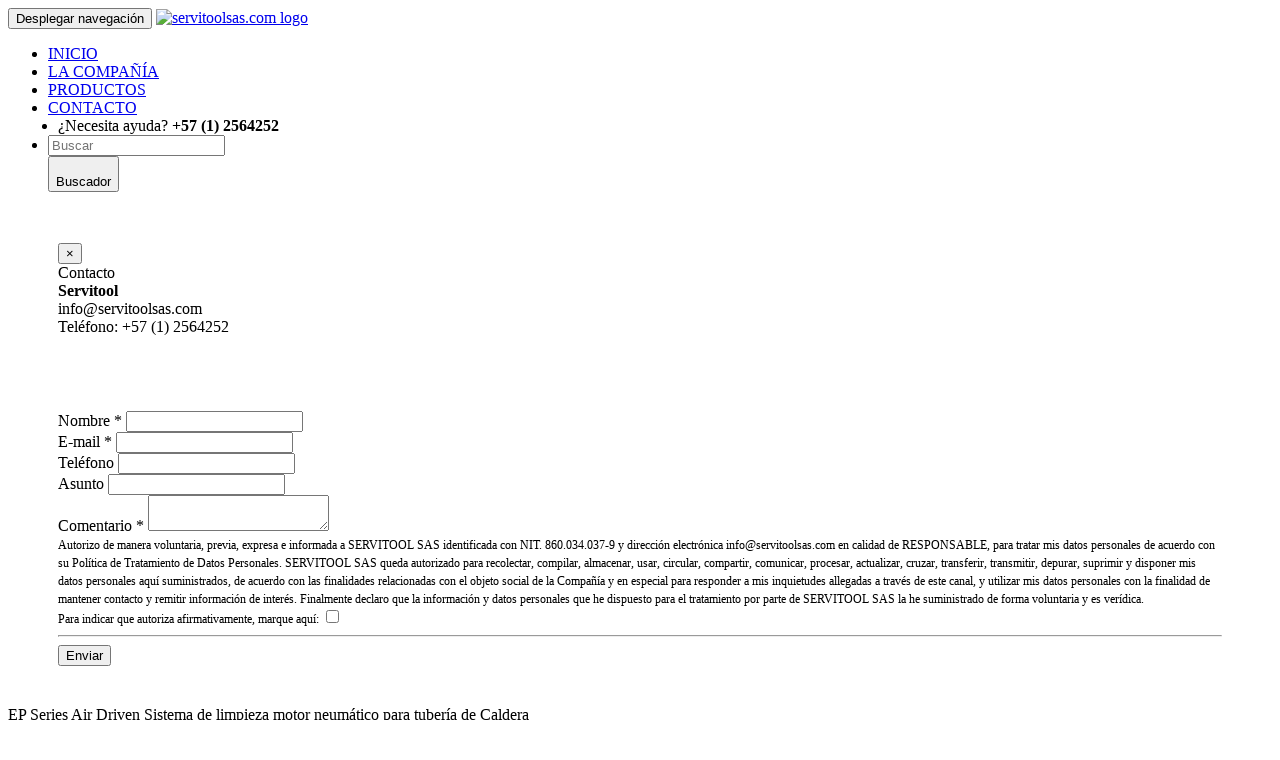

--- FILE ---
content_type: text/html; charset=UTF-8
request_url: https://servitoolsas.com/product/ep-series-air-driven-sistema-de-limpieza-motor-neum-tico-para-tuberaa-de-caldera.html
body_size: 5720
content:
<!doctype html>
<html>

<head>
<!-- Google Tag Manager -->
<script>(function(w,d,s,l,i){w[l]=w[l]||[];w[l].push({'gtm.start':
new Date().getTime(),event:'gtm.js'});var f=d.getElementsByTagName(s)[0],
j=d.createElement(s),dl=l!='dataLayer'?'&l='+l:'';j.async=true;j.src=
'https://www.googletagmanager.com/gtm.js?id='+i+dl;f.parentNode.insertBefore(j,f);
})(window,document,'script','dataLayer','GTM-MG62BWS');</script>
<!-- End Google Tag Manager -->

<meta name="facebook-domain-verification" content="9t266xo1mmga229ppohptj71st3pkt" />

<meta charset="utf8mb4">
<meta name="viewport" content="width=device-width, initial-scale=1">
<meta name="keywords" content="Expander para Tubería,Expander para Tubería de Caldera,Expander para Tubería de Intercambiador de Calor,Expander para Tubería de Condensador,Expansor para Tubería,Expansor para Tubería de Caldera,Expansor para Tubería de Intercambiador de Calor,Motores de Expansionado Neumáticos,Motores de Expansionado Neumáticos con Control de Torque,Calibrador de Interiores de 3 puntos,Micrómetro de interiores de 3 puntos,Equipos para Pruebas Hidrostáticas" />
<meta name="description" content="Reseñas de Servitool S.A.S. Dirección, teléfono, correo electrónico, fotos y información de contacto. Cómo llegar a Servitool S.A.S. Ferreterías, Calderas, Herramientas industriales, Tuercas, Herramientas neumáticas, Herramientas automotrices, Remaches, Herramientas de corte, Herramientas para corte de metales, Accesorios para máquinas herramientas, Herramientas de fijación, Herramientas de precisión, Tornos">
<meta content="http://servitoolsas.com/resources/img/important/logo.png" property="og:image">
<meta name="robots" content="Index, Follow">

<meta http-equiv="Content-Type" content="text/html; charset=utf8mb4" />
<META NAME="AUTHOR" CONTENT="Comwnication">
<META NAME="Resource-type" CONTENT="Hypercatalog">
<META NAME="Revisit-after" CONTENT="1 days">
<meta name="robots" content="all" />
<meta name="language" CONTENT="Spanish" />
<meta http-equiv="Cache-Control" content="public" />
<meta name="distribution" content="all" />
<meta property="og:type" content="website" />



<title>EP Series Air Driven Sistema de limpieza motor neumático para tubería de Caldera</title>
<meta property="og:site_name" content="Servitool" />
<meta name="description" content="" />    
<meta property="og:description" content="" />    
<meta name="title" content="EP Series Air Driven Sistema de limpieza motor neumático para tubería de Caldera" />
<meta property="og:title" content="EP Series Air Driven Sistema de limpieza motor neumático para tubería de Caldera" />    
<meta property="og:image" content="http://servitoolsas.com/static/prods/640x480/22378799340.jpg" />
<meta name="keywords" content="productocolombia,herramientas industriales,herramientas,mantenimiento,intercambiadores,biseladoras,multiplicadores torque,mandriles,ensamble" />    
<meta property="og:url" content="http://servitoolsas.com/product" />


<link rel="stylesheet" type="text/css" href="../resources/bootstrap-3-3-5/dist/css/bootstrap.css">
<link rel="stylesheet" type="text/css" href="../resources/bootstrap-3-3-5/dist/css/bootstrap-theme.css">

<link href="https://fonts.googleapis.com/css?family=Open+Sans:300,400,600,700,800" rel="stylesheet">
<link rel="stylesheet" type="text/css" href="../cods/css/cssion.css">
<link rel="stylesheet" type="text/css" href="../cods/css/fixion.css">
<link rel="stylesheet" type="text/css" href="../cods/css/responsion.css">

<script type="text/javascript" src="../cods/js/jquery-1.11.2.min.js"></script>
<script type="text/javascript" src="../cods/js/jquery-migrate-1.2.1.min.js"></script>
<script type="text/javascript" src="../cods/js/jquerion.js?v=329"></script>
<script type="text/javascript" src="../cods/js/add.js"></script>
<script type="text/javascript" src="../cods/js/jquery.form.js"></script>

<script src="../resources/bootstrap-3-3-5/dist/js/bootstrap.js"></script>

<link rel="stylesheet" type="text/css" href="../resources/slick/slick.css">
<link rel="stylesheet" type="text/css" href="../resources/slick/slick-theme.css">
<script type="text/javascript" src="../resources/slick/slick.min.js"></script>

<style>
.menuFix { z-index:200 }
.menuLiFix { margin:0 15px 0 10px; }
.modal-header { padding:35px 50px; }
.modal-body { padding:40px 50px; }
.projectsFix { margin-top:-30px; }
.generalMaxFix { background:url(../resources/img/important/backki23.jpg) left top no-repeat; }
.projectsFix2 { background-image:url(../resources/img/demo/more.jpg) }
.featuredFix { background:#c6c6c6 url(../resources/img/intento.jpg); background-position:right top; background-repeat:no-repeat; }
.featuredFix2 { margin-top:-20px; }
.productFix { text-align:center; }
</style>

<script>
  (function(i,s,o,g,r,a,m){i['GoogleAnalyticsObject']=r;i[r]=i[r]||function(){
  (i[r].q=i[r].q||[]).push(arguments)},i[r].l=1*new Date();a=s.createElement(o),
  m=s.getElementsByTagName(o)[0];a.async=1;a.src=g;m.parentNode.insertBefore(a,m)
  })(window,document,'script','https://www.google-analytics.com/analytics.js','ga');
  ga('create', 'UA-98359642-1', 'auto');
  ga('send', 'pageview');
</script>

</head>

<body>
<!-- Google Tag Manager (noscript) -->
<noscript><iframe src="https://www.googletagmanager.com/ns.html?id=GTM-MG62BWS"
height="0" width="0" style="display:none;visibility:hidden"></iframe></noscript>
<!-- End Google Tag Manager (noscript) -->







<div class="zoneMenu">
    <div class="ionix bfff menuFix">
        <div class="generalGF">
            <div class="menuion">    

                <nav class="navbar navbar-default" role="navigation">
                    <div class="navbar-header">
                        <button type="button" class="navbar-toggle" data-toggle="collapse" data-target=".navbar-ex1-collapse">
                          <span class="sr-only">Desplegar navegación</span>
                          <span class="icon-bar"></span>
                          <span class="icon-bar"></span>
                          <span class="icon-bar"></span>
                        </button>
                        <a class="navbar-brand" href="../home"><img src="../resources/img/important/logo.png" alt="servitoolsas.com logo" /></a>
                    </div>
                    <div class="collapse navbar-collapse navbar-ex1-collapse">
                        <ul class="nav navbar-nav navbar-right t16">

                            <li><a href="../home" class="">INICIO</a></li>
                            <li><a href="../about" class="">LA COMPAÑÍA</a></li>
                            <li><a href="../products" class=" cP">PRODUCTOS</a></li>
                            <li><a data-toggle="modal" href="#contactus" class="">CONTACTO</a></li>
                            <li class="menuLiFix">
                                <a class="tHelp colorRojo tU taC">
                                    <span class="">¿Necesita ayuda?</span>
                                    <strong class="dB t18"> +57 (1) 2564252</strong>
                                </a>
                            </li>
                            <li class="">			
                                <a class="cSearch cP posR dN_oS">
                                    <form method="get" action="../search">
                                        <div class="beee cSearchSS posA">
                                            <div class="tabAll">
                                                <div class="tabIn taC pLR10">
                                                    <input type="search" id="busqueda" name="busqueda" required class="bfff p10 w100 ff1" placeholder="Buscar">
                                                </div>
                                            </div>
                                        </div>
    
                                        <div class="beee cSearchIn closeandfinder cP posA">
                                            <div class="tabAll">
                                                <button type="submit" class="tabIn taC w100">
                                                    <br>
                                                    <span class="glyphicon glyphicon-search t24"></span>
                                                    <div class="p10 t10 tU ff0">Buscador</div>
                                                </button>
                                            </div>
                                        </div>
                                    </form>
                                </a>                                
                            </li>
                            
                        </ul>
                    </div>
                </nav>
            </div>
        </div>
    </div>
</div>


<div class="modal fade" id="contactus" role="dialog">
    <div class="modal-dialog">
    
      <!-- Modal content-->
      <div class="modal-content">
        <div class="modal-header">
          <button type="button" class="close" data-dismiss="modal">&times;</button>
          <div class="tabAll">
          	<div class="tabIn ff2 t30 taL">Contacto</div>
          	<div class="tabIn taL">
            	<strong>Servitool</strong><br>
				info<script>document.write("@")</script>servitoolsas<script>document.write(".")</script>com<br>
                Teléfono: +57 (1) 2564252<br>
            </div>
          </div>
          
        </div>
        <div class="modal-body">
          <form role="form" action="javascript:void(0);">
            <div class="form-group">
              <label for="nombreX">Nombre *</label>
              <input type="text" class="form-control" id="nombreX" required>
            </div>
            <div class="form-group">
              <label for="mailX">E-mail *</label>
              <input type="text" class="form-control" id="mailX" required>
            </div>
            <div class="form-group">
              <label for="telefonoX">Teléfono</label>
              <input type="text" class="form-control" id="telefonoX">
            </div>
            <div class="form-group">
              <label for="asuntoX">Asunto</label>
              <input type="text" class="form-control" id="asuntoX">
            </div>
            <div class="form-group">
              <label for="comentarioX">Comentario *</label>
              <textarea id="comentarioX" type="text" class="form-control" required></textarea>
            </div>
            <div class="form-group">
             <label for="checklegal" style="text-align:justify;font-size:12px">Autorizo de manera voluntaria, previa, expresa e informada a SERVITOOL SAS identificada con NIT. 860.034.037-9 y dirección electrónica info@servitoolsas.com en calidad de RESPONSABLE, para tratar mis datos personales de acuerdo con su Política de Tratamiento de Datos Personales. SERVITOOL SAS queda autorizado para recolectar, compilar, almacenar, usar, circular, compartir, comunicar, procesar, actualizar, cruzar, transferir, transmitir, depurar, suprimir y disponer mis datos personales aquí suministrados, de acuerdo con las finalidades relacionadas con el objeto social de la Compañía y en especial para responder a mis inquietudes allegadas a través de este canal, y utilizar mis datos personales con la finalidad de mantener contacto y remitir información de interés. Finalmente declaro que la información y datos personales que he dispuesto para el tratamiento por parte de SERVITOOL SAS la he suministrado de forma voluntaria y es verídica. <br>Para indicar que autoriza afirmativamente, marque aquí: <input type="checkbox" id="checklegal" name="checklegal" value="acepto" required></label>
            </div>
            <hr>
            
            <div id="jhklhjkiuiuo" class="taC mb20"></div>
                        
            <button id="enviarContacto" type="submit" class="btn btn-danger btn-block">Enviar</button>

          </form>
        </div>
      </div>
      
    </div>
</div> 



<div class="ionix bfff">
    <div class="general">
            
        <div class="row m0">
            <div class="col-sm-6 col-xs-12 vcenter pL40 pAA40_oS">
                <div class="pAA40">                    
                    <div class="t40 ff4 color333 mb10">
                        EP Series Air Driven Sistema de limpieza motor neumático para tubería de Caldera                    </div> 
                    <div class="t20 ff3 color666 mb30">
                                            </div>                        
                    
                    <div class="taL">
                    
                    	<div class="pR20 ff1 t16 color333 dIB">
							                                <img src="../static/marcas/31780780060.jpg" width="100" alt="">
                                <!--&nbsp;THOMAS C. WILSON-->
                                            		</div>
                        <a data-toggle="modal" href="#cotization" class="bccc bHRojo p1020 tU t12 colorRojo ff4 rr5 cHo ff2">Solicitar cotización &nbsp; <span class="glyphicon glyphicon-arrow-right colorRojo"></span></a>
                    </div>
                    
                </div>  
                
                

                
                
                                
            </div><!--
            --><div class="col-sm-6 col-xs-12 vcenter bfff pAA30 taC">                    
                                        
                    <img src="../static/prods/640x480/22378799340.jpg" class="mb10" />
                                
                
            </div>
        
        </div>
    
    </div>
</div>



<div class="ionix">
    <div class="general">
            
        <div class="mb20">
            <div class="mb5">
                <span class="glyphicon glyphicon-menu-right t12"></span>
                <a class="t12 ff3 aS" href="../products/1.html">Thomas C Wilson Expanders, Equipos y Herramientas para Tubería de Calderas e Intercambiadores de Calor</a> 
                &nbsp;&nbsp;
                <span class="glyphicon glyphicon-menu-right t12"></span>
                <a class="t12 ff3 aS" href="../products/1_65.html">Equipos de Limpieza para Tubería de Calderas e Intercambiadores de Calor</a>
                &nbsp;&nbsp;
                <span class="glyphicon glyphicon-menu-right t12"></span>
                <a class="t12 ff3 aS" href="../products/1_65_48.html">Motor neumático</a>
            </div>
        </div>
                
        <div class="row">
            <div class="col-sm-7 col-xs-12 mb30_oS">
            
                <div class="navGood">
                    <ul class="nav nav-tabs mb50">
                        <li class="active"><a data-toggle="tab" href="#detalle1" class="t16 ff4 tU">Más Información</a></li>
                    </ul>
                
                    <div class="tab-content">
                        <div id="detalle1" class="tab-pane fade in active">
                            
                            <div class="mb80 magion">
                                <div class="mb30 max90"><p><img src="https://lh3.googleusercontent.com/LIOqQgiYn6ZrudJOWlvUytbO_-WrWwiXluv1W6YOzPwyW1S2v4S94gZ-Ze9taGYoC_LOcgFdAKidPbBNoXYFW7pTNM9pob2uOnIhL_j8eIqR23IV0xj31frsDEITuCvtMP33haJM7YWPOUfUOA" style="height:677px; width:624px" /></p>
</div>
                                <div class="max90"></div> 
                            </div> 
                            
                        </div>
                    </div>
                </div>
            
                              
            </div>
            <div class="col-sm-5 col-xs-12 p0">
            	 
                
                <div class="t16 ff4 tU colorfff p2030 bRojo">Documentos / Descargas</div>
                
                                    <a href="../static/pdfs/25342072720.pdf" target="_blank" class="dB beee bS1 p510 color666 bHover cP">
                        <div class="row">
                            <div class="col-sm-3 col-xs-4 vcenter taR">
                                <img src="../resources/img/icons/pdf.png" alt="">
                            </div><!--
                            --><div class="col-sm-9 col-xs-8 vcenter ff3">
                            	Catálogo de limpieza de Calderas TC Wilson                            </div>
                        </div>                    
                    </a>
                            
            </div>
        </div>
    
    </div>
</div>


<br><br><br><hr>




<div class="modal fade" id="cotization" role="dialog">
    <div class="modal-dialog">
    
      <!-- Modal content-->
      <div class="modal-content">
        <div class="modal-header" style="padding:35px 50px;">
          <button type="button" class="close" data-dismiss="modal">&times;</button>
          <div class="tabAll mb20">
          	<div class="tab50 tab100_oS ff2 t30 taL">
            
            	                        
                    <img src="../static/prods/640x480/22378799340.jpg" class="mb10" />
                
            
            </div>
          	<div class="tabIn tab100_oS p40 t16 taL">
            	<strong class="tU dB mb10">EP Series Air Driven Sistema de limpieza motor neumático para tubería de Caldera</strong>
            </div>
          </div>
          
        </div>
        <div class="modal-body" style="padding:40px 50px;">
            <div class="tabAll mb20">
                <div class="tab50 tab100_oS p30 taL">
                      <form>
                        <div class="form-group">
                          <label for="nombreXX">Nombre *</label>
                          <input type="text" class="form-control" id="nombreXX">
                        </div>
                        <div class="form-group">
                          <label for="mailXX">E-mail *</label>
                          <input type="text" class="form-control" id="mailXX">
                        </div>
                        <div class="form-group">
                          <label for="telefonoXX">Número telefónico</label>
                          <input type="text" class="form-control" id="telefonoXX">
                        </div>
                        <div class="form-group">
                          <label for="comentarioXX">Consulta / Comentarios *</label>
                          <textarea type="text" class="form-control" id="comentarioXX"></textarea>
                        </div>
                        <hr>
                        
                        <input type="hidden" id="productoXX" value="EP Series Air Driven Sistema de limpieza motor neumático para tubería de Caldera">
                        
                        <div id="jhklhjkiuiuo2" class="taC mb20"></div>
                        
           				<button id="enviarCotizacion" type="button" class="btn btn-danger btn-block">Send</button>
            
                      </form>
                </div>
                <div class="tab50 tab100_oS p30 t24 ff0 taL">
                	Pida su cotización, pregunte, comente, entérese de todo lo que necesita sobre este o cualquier producto.
                    <br><br>
                    <small>Estamos pendientes para asesorarlo y conseguir la mejor solución para su empresa.</small>
                </div>
            </div>
        </div>
      </div>
      
    </div>
</div> 

<div class="ionix bBS1 bfff">

	<div class="general pAA40">



        <div class="row">

            <div class="col-sm-3 col-xs-12 mb30_oS taC_oS">

                <a href="../home"><img src="../resources/img/important/logo-end.png" alt="servitoolsas.com logo" /></a>

            </div>

            <div class="col-sm-4 col-xs-12 mb30_oS taC_oS">

                <div class="ff3 t18 color333 mb20 tU">SERVITOOL</div>
                <div class="max80 color999 mb20 mAUTO_oS">
                    <p>M&aacute;s de 50&nbsp;a&ntilde;os de exitosa experiencia en asesor&iacute;a profesional, ofreciendo las mejores marcas internacionales para trabajo industrial.</p>
                </div>

                <a href="../about" class="aS tU color333 cHo mb5 dB ff2">Conozca más sobre Servitool &nbsp; <span class="glyphicon glyphicon-arrow-right colorRojo"></span></a>
                <a href="../products" class="aS tU color333 cHo ff2">Todos los productos &nbsp; <span class="glyphicon glyphicon-arrow-right colorRojo"></span></a>

            </div>

            <div class="col-sm-5 col-xs-12 mb30_oS taC_oS">

                <div class="ff3 t18 color333 mb20 tU">ASESORÍA</div>
                <div class="max80 color999 mb20 mAUTO_oS">
                    <p>Si desea que nuestro equipo t&eacute;cnico visite su Planta de producci&oacute;n o tiene cualquier otra necesidad, no dude en contactarnos: nuestro prop&oacute;sito es que nuestros clientes obtengan la mejor soluci&oacute;n para incrementar su productividad, calidad y ergonomia&nbsp;garantizando la soluci&oacute;n m&aacute;s confiable&nbsp; del mercado.</p>
                </div>

                <div class="max80 ff4 t20 colorRojo mb20 mAUTO_oS">
                    <span class="glyphicon glyphicon-earphone color333 t10"></span>
                    +57 (1) 256 4252
                </div>

            </div>
			<!--
            <div class="col-sm-2 col-xs-12 mb30_oS taC_oS minud">
                <div class="ff3 t18 color333 mb20">Síguenos</div>
                <a href=""><img src="../resources/img/icons/rs_f.jpg" alt=""></a> 
            </div>
			-->
        </div>



	</div>

        

</div>



<div class="ionix beee bBS1 bfff">
	<div class="general pAA40">
        <div class="mAUTO max70_oS taC_oS">   
    
            <div class="fR fN_oS taC_oS mb20_oS ff3 t12">Servitool 2017</div>
    
            <a href="../terminos" class="ff3 color333 t12 aS">Términos y condiciones de Uso</a>
    
            &nbsp;&nbsp;&nbsp;&nbsp;&nbsp;&nbsp;
    
            <a href="../privacidad" class="ff3 color333 t12 aS">Políticas de protección de datos</a>
    
            &nbsp;&nbsp;&nbsp;&nbsp;&nbsp;&nbsp;
            
            <a data-toggle="modal" href="../documentos/aviso_privacidad_pagina_web_servitool.pdf" class="ff3 color333 t12 aS" target="_blank">Aviso de Privacidad pagina WEB</a>
            
            &nbsp;&nbsp;&nbsp;&nbsp;&nbsp;&nbsp;
    
            <a data-toggle="modal" href="#contactus" class="ff3 color333 t12 aS">Contáctenos</a>
        
        </div>
    </div>
</div>





<script type="application/ld+json">
{
  "@context": "http://schema.org",
  "@type": "Organization",
  "url": "http://www.servitoolsas.com",
  "name": "Servitool Herramientas Industriales",
  "contactPoint": {
    "@type": "ContactPoint",
    "telephone": "+57-1-2564252",
    "contactType": "Customer service"
  }
}
</script>






</body>

<script>'undefined'=== typeof _trfq || (window._trfq = []);'undefined'=== typeof _trfd && (window._trfd=[]),_trfd.push({'tccl.baseHost':'secureserver.net'},{'ap':'cpsh-oh'},{'server':'p3plzcpnl504752'},{'dcenter':'p3'},{'cp_id':'3402936'},{'cp_cl':'8'}) // Monitoring performance to make your website faster. If you want to opt-out, please contact web hosting support.</script><script src='https://img1.wsimg.com/traffic-assets/js/tccl.min.js'></script></html>





--- FILE ---
content_type: text/plain
request_url: https://www.google-analytics.com/j/collect?v=1&_v=j102&a=1740530621&t=pageview&_s=1&dl=https%3A%2F%2Fservitoolsas.com%2Fproduct%2Fep-series-air-driven-sistema-de-limpieza-motor-neum-tico-para-tuberaa-de-caldera.html&ul=en-us%40posix&dt=EP%20Series%20Air%20Driven%20Sistema%20de%20limpieza%20motor%20neum%C3%A1tico%20para%20tuber%C3%ADa%20de%20Caldera&sr=1280x720&vp=1280x720&_u=IEBAAEABAAAAACAAI~&jid=2028824487&gjid=637907826&cid=1993450603.1769707003&tid=UA-98359642-1&_gid=1333942828.1769707003&_r=1&_slc=1&z=319249244
body_size: -451
content:
2,cG-C1CDV5M0KE